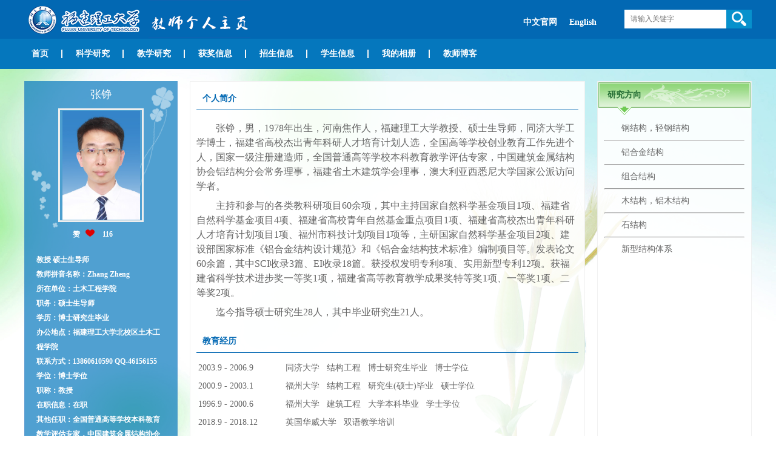

--- FILE ---
content_type: text/html
request_url: https://faculty.fjut.edu.cn/zhangzheng/zh_CN/index.htm
body_size: 8740
content:
<!DOCTYPE html PUBLIC "-//W3C//DTD XHTML 1.0 Transitional//EN" "http://www.w3.org/TR/xhtml1/DTD/xhtml1-transitional.dtd">
<html><head><meta name="renderer" content="webkit"><meta http-equiv="X-UA-COMPATIBLE" content="IE=edge,chrome=1"/><title>福建理工大学主页平台管理系统 张铮--中文主页--首页</title><META Name="keywords" Content="张铮，福建理工大学，土木工程学院，钢结构，铝合金结构，同济大学张铮," />
<META Name="description" Content="张铮,Zhang Zheng,福建理工大学主页平台管理系统张铮，福建理工大学，土木工程学院，钢结构，铝合金结构，同济大学张铮," />
<META Name="format-detection" Content="telephone=no" />





<meta name="renderer" content="webkit">
<meta content="IE=edge,chrome=1" http-equiv="X-UA-COMPATIBLE">
<meta content="text/html; charset=UTF-8" http-equiv="Content-Type">
<link rel="stylesheet" type="text/css" href="/_ts/mbzd_cn_5/style/style.css">
<link rel="stylesheet" type="text/css" href="/_ts/mbzd_cn_5/style/SpryMenuBarHorizontal.css">
<script language="javascript" src="/system/resource/js/jquery/jquery-latest.min.js"></script>
<script src="/_ts/mbzd_cn_5/SpryAssets/SpryMenuBar.js" type="text/javascript"></script>

<!--Announced by Visual SiteBuilder 9-->
<link rel="stylesheet" type="text/css" href="/_ts/mbzd_cn_5/_sitegray/_sitegray_d.css" />
<script language="javascript" src="/_ts/mbzd_cn_5/_sitegray/_sitegray.js"></script>
<!-- CustomerNO:77656262657232307778465453515742000300024451 -->
<link rel="stylesheet" type="text/css" href="/mbzd_cn_5/index.vsb.css" />
<script type="text/javascript" src="/system/resource/js/vsbscreen.min.js" id="_vsbscreen" ></script>
<script type="text/javascript" src="/system/resource/js/counter.js"></script>
<script type="text/javascript">_jsq_(1001,'/index.jsp',-1,1451628837)</script>
</head>
<body > <div style='width:0px;height:0px;overflow: hidden;'><img src=""  /></div>







<style type="text/css">
/**

body {
    margin:0;
    padding:0;
    height:100%
    filter: "progid:DXImageTransform.Microsoft.AlphaImageLoader(sizingMethod='scale')";
    -moz-background-size: 100%;
    background-size: 100%;
    background-image: url(/_ts/mbzd_cn_5/images/1.jpg);
    background-repeat: no-repeat;
    line-height: normal;
    font-weight: normal;
    background-attachment: fixed;
    font-family: "宋体";
}
*/

body{
    margin:0;
        padding:0;
        height:100%
        filter: "progid:DXImageTransform.Microsoft.AlphaImageLoader(sizingMethod='scale')";
        -moz-background-size: 100%;
        line-height: normal;
        font-weight: normal;
        background-attachment: fixed;
        font-family: "宋体";
        background-size: 100%;
                background-image: url(/_ts/mbzd_cn_5/images/1.jpg);
                background-repeat: no-repeat;
        
}

</style>
<div style="height: 64px; width: 100%; min-width: 1200px; background-color: #0268b3">
<div class="juzhong"><span style="float: left">




<script> var _tsites_com_view_mode_type_=8;</script>
<a target="_blank" href="https://faculty.fjut.edu.cn"><img src="/_resources/group1/M00/00/03/0iLFUGV8BkGAX1D6AABOL6Jw4PA681.png"  width="373" height="63"/></a>



</span>
<div style=" float: right">


<script language="javascript" src="/system/resource/tsites/tsitesclick.js"></script>
<div style="float:left; padding-top:26px; padding-right:30px;">
<a href="http://www.fjut.edu.cn/" style="font-size:14px; color:#FFF;"><strong>中文官网</strong></a>　
    <a href="https://faculty.fjut.edu.cn/zhangzheng/en/index.htm" style="font-size:14px; color:#FFF;"><strong>English</strong></a>　
</div>


<script language="javascript" src="/system/resource/tsites/com/search/tsitesearch.js"></script><script language="javascript" src="/system/resource/js/base64.js"></script><div class="ssbk">
<form action="/zhangzheng/zh_CN/search/34075/search/result.htm" method="post" id="searchform214559" style="display:inline" onsubmit="return (new TsiteSearch()).checkSearch('searchform214559','keyWord_temp');">
    <input type="hidden" name="tsites_search_content" id="tsites_search_content" value='' /><input type="hidden" name="_tsites_search_current_language_" id="_tsites_search_current_language_" value='zh_CN' /><script>var current_language = "zh_CN";</script>
    <input name="keyWord_temp" id="keyWord_temp" type="text" class="ssk" placeholder="请输入关键字" />   
    <input name="" type="image" src="/_ts/mbzd_cn_5/images/i_r2_c7.png"   style="float:right;" >
</form>
</div></div></div></div><div style="background-color:#0577BD; width:100%; height:50px; min-width:1200px;" id="daohang_view">
  <div class="juzhong">
    <ul id="MenuBar1" class="MenuBarHorizontal" style="visibility: collapse;">
                <li class="item">
                <a href="/zhangzheng/zh_CN/index/34075/list/index.htm">首页</a>
                
                        
        </li>
        <li class="item">
                <a href="/zhangzheng/zh_CN/zhym/34076/list/index.htm">科学研究</a>
                
        <ul>
            <li>
              <a href="/zhangzheng/zh_CN/yjgk/34077/list/index.htm">研究领域</a>
            </li>
                    <li>
              <a href="/zhangzheng/zh_CN/lwcg/34078/list/index.htm">论文成果</a>
            </li>
                    <li>
              <a href="/zhangzheng/zh_CN/zlcg/34079/list/index.htm">专利</a>
            </li>
                    <li>
              <a href="/zhangzheng/zh_CN/zzcg/34080/list/index.htm">著作成果</a>
            </li>
                    <li>
              <a href="/zhangzheng/zh_CN/kyxm/34081/list/index.htm">科研项目</a>
            </li>
                    <li>
              <a href="/zhangzheng/zh_CN/article/34082/list/index.htm">科研团队</a>
            </li>
        </ul>
                
        </li>
        <li class="item">
                <a href="/zhangzheng/zh_CN/zhym/34083/list/index.htm">教学研究</a>
                
        <ul>
            <li>
              <a href="/zhangzheng/zh_CN/jxzy/34084/list/index.htm">教学资源</a>
            </li>
                    <li>
              <a href="/zhangzheng/zh_CN/skxx/34085/list/index.htm">授课信息</a>
            </li>
                    <li>
              <a href="/zhangzheng/zh_CN/jxcg/34086/list/index.htm">教学成果</a>
            </li>
        </ul>
                
        </li>
        <li class="item">
                <a href="/zhangzheng/zh_CN/hjxx/34087/list/index.htm">获奖信息</a>
                
                        
        </li>
        <li class="item">
                <a href="/zhangzheng/zh_CN/zsxx/34088/list/index.htm">招生信息</a>
                
                        
        </li>
        <li class="item">
                <a href="/zhangzheng/zh_CN/xsxx/34089/list/index.htm">学生信息</a>
                
                        
        </li>
        <li class="item">
                <a href="/zhangzheng/zh_CN/img/34090/list/index.htm">我的相册</a>
                
                        
        </li>
        <li class="item">
                <a href="/zhangzheng/zh_CN/article/34091/list/index.htm">教师博客</a>
                
                        
        </li>
    </ul>
    <ul id="MenuBar2" class="MenuBarHorizontal" style="float:right;">
      <li style=" width:72px; height:28px; background-image:none; padding:11px 0;"><a class="MenuBarItemSubmenu" href="#" style="background-color:#0577BD; height:28px; width:72px; padding:0;margin-left:0;margin-right:0;"><img src="/_ts/mbzd_cn_5/images/i_r5_c6.png" width="72" height="28" /></a>
        <ul style="margin-left:-11px; " id="genduo">
        </ul>
      </li>
    </ul>
  </div>
</div>

<script type="text/javascript">
jQuery(document).ready(function(){
    var totalwidth = 1100;
    var allliwidth = 0;
    var othernavary = new Array();
    var znmb1_other_navul = jQuery("#genduo")[0];
    var zwmbdh_nav = jQuery("#MenuBar1");
    var navliobjlist =  jQuery("#MenuBar1 > .item");
    for(var i=0;i<navliobjlist.length;i++)
    {
        var liobj = navliobjlist.get(i);
        if(liobj)
        {
            var jliobj = jQuery(liobj);
            var liwidth = jliobj.width()+40;
            allliwidth+=liwidth;
            if(allliwidth>=totalwidth)
            {
                jliobj.removeClass("item");
        var templiobj = jliobj[0];      
                othernavary.push(templiobj);
                zwmbdh_nav[0].removeChild(jliobj[0]);
            }
        }
    }
    //改变最后一个的样式
    var last_li = navliobjlist.length - othernavary.length;
    jQuery(navliobjlist.get(last_li-1)).css({ "background-image": "none", "padding-right": "0px" });
    if(allliwidth<totalwidth)
    {
        //改变最后一个的样式
        jQuery(navliobjlist.get(navliobjlist.length-1)).css({ "background-image": "none", "padding-right": "0px" });
        jQuery("#MenuBar2").css("display","none");
    }else
    {
            for(var i=0;i<othernavary.length;i++)
            {
             znmb1_other_navul.appendChild(othernavary[i]);
            }
    }
jQuery("#MenuBar1").css("visibility","visible");
});
jQuery("#genduo").mouseover(function(){
$(this).addClass("MenuBarSubmenuVisible");
})
jQuery("#genduo").mouseout(function(){
$(this).removeClass("MenuBarSubmenuVisible");
})
 jQuery(".MenuBarItemSubmenu").mouseover(function () {
        $(this).addClass("MenuBarItemSubmenuHover").siblings('ul').addClass('MenuBarSubmenuVisible');
    });
    jQuery(".MenuBarItemSubmenu").mouseover(function () {
        $(this).removeClass("MenuBarItemSubmenuHover").siblings('ul').removeClass('MenuBarSubmenuVisible');
    });
</script> 
<div class="juzhong" style="background: url(/_ts/mbzd_cn_5/images/i_r14_c4.png) repeat-y left 50%; margin: 20px auto; min-height:650px">
<div style="background: url(/_ts/mbzd_cn_5/images/i_r21_c2.png) no-repeat right top">
<div style="background: url(/_ts/mbzd_cn_5/images/i_r21_c2.png) no-repeat right bottom">
<div style="width: 253px; background: url(/_ts/mbzd_cn_5/images/hxbj.png) no-repeat 50% top; float: left">

<div class="zxm">张铮</div>
              <div class="lxxpiclist232"><img id="u_u5_1913pic" style="max-width:100%;"/><div style="clear:both"></div></div>    
<style>
.lxxpiclist232{
    border: 3px solid #eee;
    overflow: hidden;
    position: relative;
    display: table-cell;
    text-align: center;
    vertical-align: middle;
    width: 135px;
    height: 182px;
    margin:0 auto;
    left:56px;
    *left:0px;
}
	
</style><script language="javascript" src="/system/resource/tsites/imagescale.js"></script>
<script type="text/javascript"> 
 var u_u5_pic = new ImageScale("u_u5_",130,180,true,true);u_u5_pic.addimg("/_resources/group1/M00/00/00/0iLFUGV8BfmAHTUaAABq2wcKzsM878.jpg","","张铮","1913");
</script>

<div class="i-like "><div style="margin:10px auto; padding-left:80px;color:#FFF;font-size:12px;font-weight:bold;">
赞&nbsp;&nbsp;
<img src="/_ts/mbzd_cn_5/images/ico-heart-i.png" id="_parise_imgobj_u6"  style="width:15px; cursor:pointer"/>
<span id="_parise_obj_u6" style="padding-left:10px;"></span></div>
<script language="javascript" src="/system/resource/tsites/TsitesPraiseUtil.js"></script>
<script> var _TsitesPraiseUtil_u6= new TsitesPraiseUtil();_TsitesPraiseUtil_u6.setParam({'nodeid':'_parise_obj_u6','iscanclickidobj':'iscanclick_parise_obj_u6','pdtype':'0','imageid':'_parise_imgobj_u6','apptype':'index','basenum':'0','uid':'1913','homepageid':2983,'limttype':'allpage','limithour':24,'contentid':0});</script>
</div>
<div class="zxxys">


<p>
    教授
    硕士生导师&nbsp;&nbsp;<br>
</p>
<p>教师拼音名称：Zhang Zheng</p>
<p>所在单位：土木工程学院</p>
<p>职务：硕士生导师</p>
<p>学历：博士研究生毕业</p>
<p>办公地点：福建理工大学北校区土木工程学院</p>
<p>联系方式：13860610590
QQ-46156155</p>
<p>学位：博士学位</p>
<p>职称：教授</p>
<p>在职信息：在职</p>
<p>其他任职：全国普通高等学校本科教育教学评估专家，中国建筑金属结构协会铝结构分会常务理事；福建省土木建筑学会理事</p>
<p>毕业院校：同济大学</p>
学科：<p>土木工程</p>
<script> var _tsites_com_view_mode_type_=8;</script>
<script language="javascript" src="/system/resource/tsites/tsitesencrypt.js"></script>


<p>邮编：<span _tsites_encrypt_field="_tsites_encrypt_field" id="_tsites_encryp_tsothercontact_tsccontent" style="display:none;">[base64]</span></p>
<p>通讯/办公地址：<span _tsites_encrypt_field="_tsites_encrypt_field" id="_tsites_encryp_tsothercontact_tsccontent" style="display:none;">[base64]</span></p>
<p>移动电话：<span _tsites_encrypt_field="_tsites_encrypt_field" id="_tsites_encryp_tsothercontact_tsccontent" style="display:none;">[base64]</span></p>
<p>邮箱：<span _tsites_encrypt_field="_tsites_encrypt_field" id="_tsites_encryp_tsothercontact_tsccontent" style="display:none;">[base64]</span></p>


</div>

<div class="zxxys"> 
曾获荣誉：
<p>福建省高校杰出青年科研人才培育计划人选
全国高等学校创业教育工作先进个人</p><p>荣获2016年度“全国高等学校创业教育工作先进个人”</p><p>入选2013年度“福建省高校杰出青年科研人才培育计划”</p><p>教学成果“基于国家级虚拟仿真中心的‘一轴·两翼·四维’土木工程实验教学体系创新与实践”2018年度福建省教育成果奖特等奖（排名第二）</p><p>教学成果“土木工程专业服务建筑业转型升级应用型人才培养创新与实践”2017年度福建省教育成果奖二等奖（排名第三）</p><p>荣获2011~2012年度“校优秀科技工作者”</p><p>获2011年学校本科优秀毕业设计指导教师</p><p>荣获学校“2018年度优秀班导师”</p><p>荣获学校“2007-2009年度工会工作优秀积极分子”</p><p>荣获学校“2011年度团员青年良师益友”</p><p>荣获学校第八届、第九届、第十届、第十一届、第十二届大学生科技节优秀指导教师</p><p>作为指导教师指导本科生获“‘挑战杯’福建省大学生课外学术科技作品竞赛”省三等奖3项</p><p>作为指导教师指导本科生获“大学生结构设计竞赛”国家二等奖1项、省一等奖1项、省二等奖5项、省三等奖16项</p><p>作为指导教师指导本科生承担大学生创新创业训练计划项目国家级5项、省级6项</p>
</div>

<div class="ewm">
<p style="margin: 0px 2px"><div>

<!-- 下面这个div是二维码容器,ID不能变-->
<div id="outputu11" align="center" style="padding: 10px;background: #fff;display: inline-block;"></div>
<!-- 下面是生成二维码调用的JS，不要动-->

<script src="/system/resource/qrcode/js/jquery.qrcode.js"></script>
<script src="/system/resource/qrcode/js/qrcode.js"></script>
<script>
var codeInfo = "" ==""? window.location.href:"";
jQuery(function(){
    jQuery('#outputu11').qrcode({
        text:codeInfo,
        render: !!document.createElement('canvas').getContext?"canvas":"table",//设置渲染方式  
        width: 100,     //设置宽度  
        height: 100,     //设置高度  
        correctLevel: 2,//纠错等级  
        background: "#FFFFFF",//背景颜色  
        foreground: "#2ea1d6",//前景颜色  
        logo:"/_resources/group1/M00/00/02/0iLFUGV8BhCAVsH7AAAOECODnPw465.jpg"//图像logo
    });
})
</script></div></p>
<p style="margin: 0px 2px">

        <a href="javascript:void(0);" title="手机版" onclick="_vsb_multiscreen.setDevice('mobile')">手机版</a>
</p></div>
<div class="fwl">
访问量：<span id="u13_click"></span><script  type='text/javascript'>jQuery(document).ready(function(){(new TsitesClickUtil()).getHomepageClickByType(document.getElementById('u13_click'),0,10,'teacher','1913','B5BC6A9C4670482BB93B0D877B475777');})</script>
</div>
<script language="javascript" src="/system/resource/tsites/latestupdatetime.js"></script>
<div style="    width: 200px;margin: 0 auto;font-size: 12px;line-height:30px; margin-bottom:10px;font-weight: bold;color: #FFF;">
<p style="margin:0">最后更新时间：<span id="u14_latestupdatetime_year"></span>.<span id="u14_latestupdatetime_month"></span>.<span id="u14_latestupdatetime_day"></span></p> 
</div>



<script type="text/javascript">
var MenuBar1 = new Spry.Widget.MenuBar("MenuBar1", {imgDown:"/_ts/mbzd_cn_5/SpryAssets/SpryMenuBarDownHover.gif", imgRight:"/_ts/mbzd_cn_5/SpryAssets/SpryMenuBarRightHover.gif"});
var MenuBar2 = new Spry.Widget.MenuBar("MenuBar2", {imgDown:"/_ts/mbzd_cn_5/SpryAssets/SpryMenuBarDownHover.gif", imgRight:"/_ts/mbzd_cn_5/SpryAssets/SpryMenuBarRightHover.gif"});
</script><script>(new TsitesLatestUpdate()).getHomepageLatestUpdateTime(document.getElementById('u14_latestupdatetime_year'),document.getElementById('u14_latestupdatetime_month'),document.getElementById('u14_latestupdatetime_day'),'214626','1913','B5BC6A9C4670482BB93B0D877B475777',0,false,1451628837);</script>
<script>(new TsitesLatestUpdate()).getTeacherHomepageOpenTime(document.getElementById('u14_opentime_year'),document.getElementById('u14_opentime_month'),document.getElementById('u14_opentime_day'),'214626','1913','B5BC6A9C4670482BB93B0D877B475777',0,false,1451628837);</script>

<div class="tzyds"><a href="/zhangzheng/zh_CN/tzysd/34075/list/index.htm" target="">同专业硕导</a> 
</div></div>
<div style="width: 630px; float: left; padding-bottom: 11px; padding-top: 11px; padding-left: 11px; margin-left: 20px; padding-right: 11px">













    <div class="zbtys">个人简介</div>
    <div class="znrys">
        <p><p><span style="font-family: 宋体;"></span></p>
<p style="margin: 6pt 0cm; line-height: 150%; text-indent: 24pt; mso-para-margin-top: .5gd; mso-para-margin-right: 0cm; mso-para-margin-bottom: .5gd; mso-para-margin-left: 0cm; mso-char-indent-count: 2.0;"><span style="line-height: 150%; font-family: 宋体; font-size: 12pt; mso-ascii-font-family: &quot;Times New Roman&quot;; mso-hansi-font-family: &quot;Times New Roman&quot;; mso-font-kerning: 0pt;">张铮，男，</span><span style="line-height: 150%; font-size: 12pt; mso-font-kerning: 0pt;"><span style="font-family: Times New Roman;">1978</span></span><span style="line-height: 150%; font-family: 宋体; font-size: 12pt; mso-ascii-font-family: &quot;Times New Roman&quot;; mso-hansi-font-family: &quot;Times New Roman&quot;; mso-font-kerning: 0pt;">年出生，河南焦作人，福建理工大学教授、<span style="line-height: 150%; font-family: 宋体; font-size: 12pt; mso-ascii-font-family: &quot;Times New Roman&quot;;">硕士生导师</span></span><span style="line-height: 150%; font-family: 宋体; font-size: 12pt; mso-ascii-font-family: &quot;Times New Roman&quot;;">，</span><span style="line-height: 150%; font-family: 宋体; font-size: 12pt; mso-ascii-font-family: &quot;Times New Roman&quot;; mso-hansi-font-family: &quot;Times New Roman&quot;; mso-font-kerning: 0pt;">同济大学工学博士</span><span style="line-height: 150%; font-family: 宋体; font-size: 12pt; mso-ascii-font-family: &quot;Times New Roman&quot;;">，福建省高校杰出青年科研人才培育计划人选，全国高等学校创业教育工作先进个人，国家一级注册建造师，全国普通高等学校本科教育教学评估专家，<span style="font-family: 宋体; font-size: 12pt; mso-ascii-font-family: &quot;Times New Roman&quot;; mso-font-kerning: 1.0pt; mso-ansi-language: EN-US; mso-bidi-font-family: &quot;Times New Roman&quot;; mso-fareast-language: ZH-CN; mso-bidi-language: AR-SA;">中国建筑金属结构协会铝结构分会常务理事，</span>福建省土木建筑学会理事，<span style="font-family: 宋体; text-indent: 32px; text-wrap-mode: wrap;">澳大利亚西悉尼大学</span>国家公派访问学者。</span></p>
<p><span style="font-family: 宋体;"></span></p>
<p style="margin: 6pt 0cm; line-height: 150%; text-indent: 24pt; mso-para-margin-top: .5gd; mso-para-margin-right: 0cm; mso-para-margin-bottom: .5gd; mso-para-margin-left: 0cm; mso-char-indent-count: 2.0;"><span style="line-height: 150%; font-family: 宋体; font-size: 12pt; mso-ascii-font-family: &quot;Times New Roman&quot;;"><span style="line-height: 150%; font-family: 宋体; font-size: 12pt; mso-ascii-font-family: &quot;Times New Roman&quot;;">主持和参与的各类教科研项目</span><span style="line-height: 150%; font-size: 12pt; mso-hansi-font-family: 宋体;"><span style="font-family: Times New Roman;">60<span style="font-family: 宋体; text-indent: 32px; text-wrap-mode: wrap;">余</span></span></span><span style="line-height: 150%; font-family: 宋体; font-size: 12pt; mso-ascii-font-family: &quot;Times New Roman&quot;;">项，其中主持国家自然科学基金项目</span><span style="line-height: 150%; font-size: 12pt; mso-hansi-font-family: 宋体;"><span style="font-family: Times New Roman;">1</span></span><span style="line-height: 150%; font-family: 宋体; font-size: 12pt; mso-ascii-font-family: &quot;Times New Roman&quot;;">项、福建省自然科学基金项目</span><span style="line-height: 150%; font-size: 12pt; mso-hansi-font-family: 宋体;"><span style="font-family: Times New Roman;">4</span></span><span style="line-height: 150%; font-family: 宋体; font-size: 12pt; mso-ascii-font-family: &quot;Times New Roman&quot;;">项、福建省高校青年自然基金重点项目</span><span style="line-height: 150%; font-size: 12pt; mso-hansi-font-family: 宋体;"><span style="font-family: Times New Roman;">1</span></span><span style="line-height: 150%; font-family: 宋体; font-size: 12pt; mso-ascii-font-family: &quot;Times New Roman&quot;;">项、福建省高校杰出青年科研人才培育计划项目</span><span style="line-height: 150%; font-size: 12pt; mso-hansi-font-family: 宋体;"><span style="font-family: Times New Roman;">1</span></span><span style="line-height: 150%; font-family: 宋体; font-size: 12pt; mso-ascii-font-family: &quot;Times New Roman&quot;;">项、福州市科技计划项目</span><span style="line-height: 150%; font-size: 12pt; mso-hansi-font-family: 宋体;"><span style="font-family: Times New Roman;">1</span></span><span style="line-height: 150%; font-family: 宋体; font-size: 12pt; mso-ascii-font-family: &quot;Times New Roman&quot;;">项</span><span style="line-height: 150%; font-family: 宋体; font-size: 12pt; mso-ascii-font-family: &quot;Times New Roman&quot;;">等，主研国家自然科学基金项目</span><span style="line-height: 150%; font-size: 12pt; mso-hansi-font-family: 宋体;"><span style="font-family: Times New Roman;">2</span></span><span style="line-height: 150%; font-family: 宋体; font-size: 12pt; mso-ascii-font-family: &quot;Times New Roman&quot;;">项、建设部国家标准《铝合金结构设计规范》和<span style="font-family: 宋体; text-indent: 32px;">《铝合金结构技术标准》</span>编制项目</span><span style="line-height: 150%; font-family: 宋体; font-size: 12pt; mso-ascii-font-family: &quot;Times New Roman&quot;;">等</span><span style="line-height: 150%; font-family: 宋体; font-size: 12pt; mso-ascii-font-family: &quot;Times New Roman&quot;;">。<span style="line-height: 150%; font-family: 宋体; font-size: 12pt; mso-ascii-font-family: &quot;Times New Roman&quot;;">发表论文</span><span style="line-height: 150%; font-size: 12pt; mso-hansi-font-family: 宋体;"><span style="font-family: Times New Roman;">60</span></span><span style="line-height: 150%; font-family: 宋体; font-size: 12pt; mso-ascii-font-family: &quot;Times New Roman&quot;;">余篇，其中</span><span style="line-height: 150%; font-size: 12pt; mso-hansi-font-family: 宋体; mso-ansi-language: EN-AU;"><span style="font-family: Times New Roman;">SCI</span></span><span style="line-height: 150%; font-family: 宋体; font-size: 12pt; mso-ascii-font-family: &quot;Times New Roman&quot;; mso-ansi-language: EN-AU;">收录</span><span style="line-height: 150%; font-size: 12pt; mso-hansi-font-family: 宋体; mso-ansi-language: EN-AU;"><span style="font-family: Times New Roman;">3</span></span><span style="line-height: 150%; font-family: 宋体; font-size: 12pt; mso-ascii-font-family: &quot;Times New Roman&quot;; mso-ansi-language: EN-AU;">篇、</span><span style="line-height: 150%; font-size: 12pt;"><span style="font-family: Times New Roman;">EI</span></span><span style="line-height: 150%; font-family: 宋体; font-size: 12pt; mso-ascii-font-family: &quot;Times New Roman&quot;;">收录</span><span style="line-height: 150%; font-size: 12pt;"><span style="font-family: Times New Roman;">18</span></span><span style="line-height: 150%; font-family: 宋体; font-size: 12pt; mso-ascii-font-family: &quot;Times New Roman&quot;;">篇。获授权发明专利</span><span style="line-height: 150%; font-size: 12pt; mso-hansi-font-family: 宋体;"><span style="font-family: Times New Roman;">8</span></span><span style="line-height: 150%; font-family: 宋体; font-size: 12pt; mso-ascii-font-family: &quot;Times New Roman&quot;;">项、实用新型专利</span><span style="line-height: 150%; font-size: 12pt; mso-hansi-font-family: 宋体;"><span style="font-family: Times New Roman;">12</span></span><span style="line-height: 150%; font-family: 宋体; font-size: 12pt; mso-ascii-font-family: &quot;Times New Roman&quot;;">项。</span></span></span><span style="font-family: 宋体; font-size: 12pt; text-indent: 24pt; line-height: 150%;">获福建省科学技术进步奖一等奖<span style="font-family: &quot;Times New Roman&quot;; text-indent: 32px; text-wrap-mode: wrap;">1</span>项，</span><span style="font-family: 宋体; font-size: 12pt; text-indent: 24pt; line-height: 150%;">福建省高等教育教学成果奖特等奖<span style="font-family: &quot;Times New Roman&quot;; text-indent: 32px; text-wrap-mode: wrap;">1</span>项<span style="font-size: 12pt; text-indent: 24pt; text-wrap-mode: wrap; font-family: 宋体; line-height: 24px;">、</span><span style="font-size: 12pt; text-indent: 24pt; text-wrap-mode: wrap; font-family: 宋体; line-height: 24px;">一等奖<span style="font-family: &quot;Times New Roman&quot;;">1</span>项</span>、</span><span style="font-family: 宋体; font-size: 12pt; text-indent: 24pt; line-height: 150%;">二等奖<span style="font-family: &quot;Times New Roman&quot;; text-indent: 32px; text-wrap-mode: wrap;">2</span>项</span><span style="font-family: 宋体; font-size: 12pt; text-indent: 24pt; line-height: 150%;">。</span></p>
<p><span style="font-family: 宋体;"></span></p>
<p style="margin: 6pt 0cm; line-height: 150%; text-indent: 24pt; mso-para-margin-top: .5gd; mso-para-margin-right: 0cm; mso-para-margin-bottom: .5gd; mso-para-margin-left: 0cm; mso-char-indent-count: 2.0;"><span style="font-family: 宋体;"><span style="line-height: 150%; font-family: 宋体; font-size: 12pt; mso-ascii-font-family: &quot;Times New Roman&quot;; mso-hansi-font-family: &quot;Times New Roman&quot;;">迄今指导硕士研究生</span><span style="line-height: 150%; font-size: 12pt;"><span style="font-family: Times New Roman;">28</span></span><span style="line-height: 150%; font-family: 宋体; font-size: 12pt; mso-ascii-font-family: &quot;Times New Roman&quot;; mso-hansi-font-family: &quot;Times New Roman&quot;;">人，其中毕业研究生</span><span style="line-height: 150%; font-size: 12pt;"><span style="font-family: Times New Roman;">21</span></span><span style="line-height: 150%; font-family: 宋体; font-size: 12pt; mso-ascii-font-family: &quot;Times New Roman&quot;; mso-hansi-font-family: &quot;Times New Roman&quot;;">人。</span></span></p>
<p><span style="font-family: 宋体;"></span></p></p>
    </div>
<div class="zbtys">教育经历</div>
<div class="znrys"> 
  <p>
  <table style="width:100%;">
    <tr>
      <td style="width:140px;vertical-align: top;"> 2003.9 - 2006.9 </td>
      <td >同济大学
       <span  style="color:#fff;background: url(/_ts/mbzd_cn_5/images/ico_004.png) right center no-repeat;">&nbsp;</span>
        结构工程
       <span  style="color:#fff;background: url(/_ts/mbzd_cn_5/images/ico_004.png) right center no-repeat;">&nbsp;</span>
        博士研究生毕业
       <span  style="color:#fff;background: url(/_ts/mbzd_cn_5/images/ico_004.png) right center no-repeat;">&nbsp;</span>
        博士学位  
         </td>
    </tr>
  </table>
  </p>
  
  <p>
  <table style="width:100%;">
    <tr>
      <td style="width:140px;vertical-align: top;"> 2000.9 - 2003.1 </td>
      <td >福州大学
       <span  style="color:#fff;background: url(/_ts/mbzd_cn_5/images/ico_004.png) right center no-repeat;">&nbsp;</span>
        结构工程
       <span  style="color:#fff;background: url(/_ts/mbzd_cn_5/images/ico_004.png) right center no-repeat;">&nbsp;</span>
        研究生(硕士)毕业
       <span  style="color:#fff;background: url(/_ts/mbzd_cn_5/images/ico_004.png) right center no-repeat;">&nbsp;</span>
        硕士学位  
         </td>
    </tr>
  </table>
  </p>
  
  <p>
  <table style="width:100%;">
    <tr>
      <td style="width:140px;vertical-align: top;"> 1996.9 - 2000.6 </td>
      <td >福州大学
       <span  style="color:#fff;background: url(/_ts/mbzd_cn_5/images/ico_004.png) right center no-repeat;">&nbsp;</span>
        建筑工程
       <span  style="color:#fff;background: url(/_ts/mbzd_cn_5/images/ico_004.png) right center no-repeat;">&nbsp;</span>
        大学本科毕业
       <span  style="color:#fff;background: url(/_ts/mbzd_cn_5/images/ico_004.png) right center no-repeat;">&nbsp;</span>
        学士学位  
         </td>
    </tr>
  </table>
  </p>
  
  <p>
  <table style="width:100%;">
    <tr>
      <td style="width:140px;vertical-align: top;"> 2018.9 - 2018.12 </td>
      <td >英国华威大学
       <span  style="color:#fff;background: url(/_ts/mbzd_cn_5/images/ico_004.png) right center no-repeat;">&nbsp;</span>
                                双语教学培训
         </td>
    </tr>
  </table>
  </p>
   </div>
     <div class="zbtys">工作经历</div>
    <div class="znrys">
         <p>
<table style="width:100%;">
<tr>
 <td style="width:140px;vertical-align: top;">

2023.9 - 至今     
</td>
<td >                   
                福建理工大学
                    <span  style="color:#fff;background: url(/_ts/mbzd_cn_5/images/ico_004.png) right center no-repeat;">&nbsp;</span>
                土木工程学院
                    <span  style="color:#fff;background: url(/_ts/mbzd_cn_5/images/ico_004.png) right center no-repeat;">&nbsp;</span>
                教授
</td></tr>
 </table>
         </p>                   
    
         <p>
<table style="width:100%;">
<tr>
 <td style="width:140px;vertical-align: top;">

2019.12 - 2023.9     
</td>
<td >                   
                福建工程学院
                    <span  style="color:#fff;background: url(/_ts/mbzd_cn_5/images/ico_004.png) right center no-repeat;">&nbsp;</span>
                校教学质量管理办公室
                    <span  style="color:#fff;background: url(/_ts/mbzd_cn_5/images/ico_004.png) right center no-repeat;">&nbsp;</span>
                副主任
                    <span  style="color:#fff;background: url(/_ts/mbzd_cn_5/images/ico_004.png) right center no-repeat;">&nbsp;</span>
                教授
</td></tr>
 </table>
         </p>                   
    
         <p>
<table style="width:100%;">
<tr>
 <td style="width:140px;vertical-align: top;">

2016.7 - 2019.12     
</td>
<td >                   
                福建工程学院
                    <span  style="color:#fff;background: url(/_ts/mbzd_cn_5/images/ico_004.png) right center no-repeat;">&nbsp;</span>
                土木工程学院
                    <span  style="color:#fff;background: url(/_ts/mbzd_cn_5/images/ico_004.png) right center no-repeat;">&nbsp;</span>
                副院长
                    <span  style="color:#fff;background: url(/_ts/mbzd_cn_5/images/ico_004.png) right center no-repeat;">&nbsp;</span>
                教授
</td></tr>
 </table>
         </p>                   
    
         <p>
<table style="width:100%;">
<tr>
 <td style="width:140px;vertical-align: top;">

2015.3 - 2016.2     
</td>
<td >                   
                澳大利亚西悉尼大学
                    <span  style="color:#fff;background: url(/_ts/mbzd_cn_5/images/ico_004.png) right center no-repeat;">&nbsp;</span>
                基础设施研究中心
                    <span  style="color:#fff;background: url(/_ts/mbzd_cn_5/images/ico_004.png) right center no-repeat;">&nbsp;</span>
                国家公派访问学者
</td></tr>
 </table>
         </p>                   
    
         <p>
<table style="width:100%;">
<tr>
 <td style="width:140px;vertical-align: top;">

2014.3 - 2014.6     
</td>
<td >                   
                福州大学
                    <span  style="color:#fff;background: url(/_ts/mbzd_cn_5/images/ico_004.png) right center no-repeat;">&nbsp;</span>
                土木工程学院
                    <span  style="color:#fff;background: url(/_ts/mbzd_cn_5/images/ico_004.png) right center no-repeat;">&nbsp;</span>
                福建省公派访问学者
</td></tr>
 </table>
         </p>                   
    
         <p>
<table style="width:100%;">
<tr>
 <td style="width:140px;vertical-align: top;">

2012.9 - 2016.7     
</td>
<td >                   
                福建工程学院
                    <span  style="color:#fff;background: url(/_ts/mbzd_cn_5/images/ico_004.png) right center no-repeat;">&nbsp;</span>
                土木工程学院
                    <span  style="color:#fff;background: url(/_ts/mbzd_cn_5/images/ico_004.png) right center no-repeat;">&nbsp;</span>
                副院长
                    <span  style="color:#fff;background: url(/_ts/mbzd_cn_5/images/ico_004.png) right center no-repeat;">&nbsp;</span>
                副教授
</td></tr>
 </table>
         </p>                   
    
         <p>
<table style="width:100%;">
<tr>
 <td style="width:140px;vertical-align: top;">

2011.5 - 2012.9     
</td>
<td >                   
                福建工程学院
                    <span  style="color:#fff;background: url(/_ts/mbzd_cn_5/images/ico_004.png) right center no-repeat;">&nbsp;</span>
                土木工程系
                    <span  style="color:#fff;background: url(/_ts/mbzd_cn_5/images/ico_004.png) right center no-repeat;">&nbsp;</span>
                系副主任
                    <span  style="color:#fff;background: url(/_ts/mbzd_cn_5/images/ico_004.png) right center no-repeat;">&nbsp;</span>
                副教授
</td></tr>
 </table>
         </p>                   
    
         <p>
<table style="width:100%;">
<tr>
 <td style="width:140px;vertical-align: top;">

2009.9 - 2011.5     
</td>
<td >                   
                福建工程学院
                    <span  style="color:#fff;background: url(/_ts/mbzd_cn_5/images/ico_004.png) right center no-repeat;">&nbsp;</span>
                土木工程系
                    <span  style="color:#fff;background: url(/_ts/mbzd_cn_5/images/ico_004.png) right center no-repeat;">&nbsp;</span>
                副教授
</td></tr>
 </table>
         </p>                   
    
         <p>
<table style="width:100%;">
<tr>
 <td style="width:140px;vertical-align: top;">

2006.10 - 2009.9     
</td>
<td >                   
                福建工程学院
                    <span  style="color:#fff;background: url(/_ts/mbzd_cn_5/images/ico_004.png) right center no-repeat;">&nbsp;</span>
                土木工程系
                    <span  style="color:#fff;background: url(/_ts/mbzd_cn_5/images/ico_004.png) right center no-repeat;">&nbsp;</span>
                讲师
</td></tr>
 </table>
         </p>                   
    
    </div>
    <div class="zbtys">社会兼职</div>
    <div class="znrys">
          <table style="width:100%;">
<tr>
 <td style="width:147px;vertical-align: top;">
               2019.11 - 至今&nbsp;&nbsp;</td>
<td >
  中国建筑金属结构协会铝结构分会常务理事</td></tr></table>
          <table style="width:100%;">
<tr>
 <td style="width:147px;vertical-align: top;">
               2015.12 - 至今&nbsp;&nbsp;</td>
<td >
  福建省土木建筑学会理事</td></tr></table>
</div>
</div>
<div style="width: 251px; float: right; padding-bottom: 2px; padding-top: 2px; padding-left: 2px; padding-right: 2px">
<script> var _tsites_com_view_mode_type_=8;</script>

<DIV class="wdxc"></div>				
<style>
.lxxpiclist1{
    border: 1px solid #eee;
    overflow: hidden;
    position: relative;
    display: table-cell;
    text-align: center;
    vertical-align: middle;
    width: 240px;
    height: 166px	;
}
	
</style><script>(new TsitesClickUtil()).getClicks('u21','1913','img','');</script>

<script type="text/javascript"> 
 var u_u21_pic = new ImageScale("u_u21_",234,160,true,true);
</script>

<script> var _tsites_com_view_mode_type_=8;</script>
<DIV class="wdxc"></div>

<style>
.lxxpiclist{
    border: 1px solid #eee;
    overflow: hidden;
    position: relative;
    display: table-cell;
    text-align: center;
    vertical-align: middle;
    width: 110px;
    height: 85px	;
}
	
</style><script>(new TsitesClickUtil()).getClicks('u22','1913','img','');</script>

<script type="text/javascript"> 
 var u_u22_pic = new ImageScale("u_u22_",105,80,true,true);
</script>

<div style="clear: both"></div>


    <div class="ybtys">研究方向</div>
    <div class="znrys" style="padding:10px;">
        <p><a href="/zhangzheng/zh_CN/yjfx/34075/content/1159.htm#yjfx">钢结构，轻钢结构</a></p>
 <hr/>
        <p><a href="/zhangzheng/zh_CN/yjfx/34075/content/1160.htm#yjfx">铝合金结构</a></p>
 <hr/>
        <p><a href="/zhangzheng/zh_CN/yjfx/34075/content/1162.htm#yjfx">组合结构</a></p>
 <hr/>
        <p><a href="/zhangzheng/zh_CN/yjfx/34075/content/1485.htm#yjfx">木结构，铝木结构</a></p>
 <hr/>
        <p><a href="/zhangzheng/zh_CN/yjfx/34075/content/1161.htm#yjfx">石结构</a></p>
 <hr/>
        <p><a href="/zhangzheng/zh_CN/yjfx/34075/content/1163.htm#yjfx">新型结构体系</a></p>
 
    </div>


            
<style>
.lxxpiclist2{
    border: 1px solid #eee;
    overflow: hidden;
    position: relative;
    display: table-cell;
    text-align: center;
    vertical-align: middle;
    width: 135px;
    height: 142px;
}

</style>

<script type="text/javascript"> 
 var u_u24_pic = new ImageScale("u_u24_",125,138,true,true);
</script>
</div>
<div style="clear: both"></div></div></div></div>
<div style="font-size: 12px; width: 100%; min-width: 1200px; color: #fff; text-align: center; line-height: 50px; background-color: #0268b3">
<div class="juzhong" style="line-height: 20px;">


<p style="    padding: 20px 0;">闽ICP备10022194号-1 &nbsp; &nbsp;福建省福州市闽侯县上街镇学府南路69号，邮编350118</p></div></div>

</body>
</html>


--- FILE ---
content_type: text/html;charset=UTF-8
request_url: https://faculty.fjut.edu.cn/system/resource/tsites/praise.jsp
body_size: 14
content:
{"praise":116}

--- FILE ---
content_type: text/html;charset=UTF-8
request_url: https://faculty.fjut.edu.cn/system/resource/tsites/tsitesencrypt.jsp?id=_tsites_encryp_tsothercontact_tsccontent&content=bb81213e3e8c675af1d08384c36a65c78d234cf597720ef65b8d4da8bddd406f8b400718d4ca1caf1033cf9424e389c6ff64455d596496ec6186b1f3fa42b4d3a53490e0edb286486de5d3a230e6a55a99d2ffc3af8a28cfa7a062142831d9c6e83af6019621bd8c09759bac1a76156c88ee31fb26a5d85e8e54fabef9f03cef&mode=8
body_size: 20
content:
{"content":"350118"}

--- FILE ---
content_type: text/html;charset=UTF-8
request_url: https://faculty.fjut.edu.cn/system/resource/tsites/tsitesencrypt.jsp?id=_tsites_encryp_tsothercontact_tsccontent&content=97cd3aa1ff162a57498b474a9660b92f837bb29873a5aec47712490b93340d25e66c229c933160d8719cafa143c89d53f4edfc9d7a9d16f4cc43554458d9fc2f3eaeaaf684c261ac55d3bbb0080847d913e006c3115f481f89d3ed95862846149ab52a976f580c4cb9c2a51466852a37bcf3c20d6353a39d16fc2540944b8b4c&mode=8
body_size: 137
content:
{"content":"福建省福州市闽侯县上街镇学府南路69号福建理工大学旗山校区北区土木工程学院"}

--- FILE ---
content_type: text/html;charset=UTF-8
request_url: https://faculty.fjut.edu.cn/system/resource/tsites/tsitesencrypt.jsp?id=_tsites_encryp_tsothercontact_tsccontent&content=a030eb5866b0499ed7e91000edfebe5c687f99246b78732eb1e9a145f74f8dc31d9c1f4aaccd11cc8fead311f2422562d156e1b90e37c0d775645858c091820e17f985d68a316ff850a3f56ecec8cb2fa448c79deb3f127d1d24ae9f5222f26c6e4dc345dce3a19d2d90b2af327de6603eb1a8478cbbd6f54a1b9e563aa6f62c&mode=8
body_size: 25
content:
{"content":"13860610590"}

--- FILE ---
content_type: text/html;charset=UTF-8
request_url: https://faculty.fjut.edu.cn/system/resource/tsites/tsitesencrypt.jsp?id=_tsites_encryp_tsothercontact_tsccontent&content=7ad9ab3ef60f48a52e16e84aff8f2608159900e65a372d14aebbda5be159f79fdc2917f5dc58086fbaf3445db182f723e8af81cb25ae19819b9f32e5192e08076c9492ff97161cea452e2e76207c7de9a1f48174f372fb77c3285cc6390bd11208b15aa053021f570d907a6909d8185b5469b157bed497ecb65ebb7b9041d7f1&mode=8
body_size: 36
content:
{"content":"zhangzheng@fjut.edu.cn"}

--- FILE ---
content_type: text/css
request_url: https://faculty.fjut.edu.cn/_ts/mbzd_cn_5/style/style.css
body_size: 1490
content:
html{
	margin:0;
	padding:0;
	height:100%}

.juzhong {line-height: 20px !important;}
:-webkit-autofill {
transition: background-color 5000s ease-in-out 0s;
-webkit-text-fill-color: #000000;
}
	
img {
	border:0;}
tr:hover{
	
}
a {
	text-decoration: none;
              word-break: break-word !important;
}
p{word-wrap: break-word;
    word-break: break-word;}
div,ul,li,h1,h2,h3,h4,h5,h6,p,tr,td,dl,dd,dt.input{word-wrap: break-word;
    word-break: break-word;}
ul {
	list-style-type:none;
    margin:0;
	padding:0;
	border: 0px;}


.nrys div a p{line-height: 25px;font-size:14px}


	
	
.juzhong {
	width:1200px;
	margin:0 auto;
	clear:both;}
.ssbk {
	padding: 0px;
	float: right;
	line-height: 31px;
	color: #666;
	height: 31px;
	width: 210px;
	margin-top: 16px;
	margin-right: 0;
	margin-bottom: 0;
	margin-left: 0;
	font-family: "微软雅黑";
	font-size: 12px;
	background-color: #FFF;
}
.ssbk input {outline: none;}
.ssk {
	margin: 0px;
	padding: 0px;
	border-top-width: 0px;
	border-right-width: 0px;
	border-bottom-width: 0px;
	border-left-width: 0px;
	border-top-style: none;
	border-right-style: none;
	border-bottom-style: none;
	border-left-style: none;
	font-family: "微软雅黑";
	font-size: 12px;
	line-height: 30px;
	height: 30px;
	color: #666;
	float: left;
	padding-left:10px;
	background-image: url(../images/kbj.png);
	background-color:transparent;
	font-smooth:always;
-webkit-font-smoothing: antialiased;
}
.zxm {
	font-family: "微软雅黑";
	font-size: 18px;
	line-height: 45px;
	color: #FFF;
	text-align:center;
}
.zpdx {

	margin:0 auto;
}
.zxxys {
	font-size: 12px;
	line-height: 24px;
	font-weight: bold;
	color: #FFF;
	padding-top: 10px;
	padding-right: 20px;
	padding-bottom: 10px;
	padding-left: 20px;
}
.zxxys p{margin:0 }
.ryys {
	font-size: 12px;
	line-height: 24px;
	color: #FFF;
	padding-top: 10px;
	padding-right: 20px;
	padding-bottom: 10px;
	padding-left: 20px;
}
.ryys p { margin:0; padding:0;text-indent:2em;}
.ewm {
	width: 200px;
	margin: 0 auto;
	font-size: 12px;
	line-height: 48px;
	font-weight: bold;
	color: #FFF;
	text-align: center;
}
.ewm a {color: #FFF;}
.fwl {
	width: 200px;
	margin: 10px auto 0 auto;
	font-size: 12px;
	line-height:30px;
	font-weight: bold;
	color: #FFF;
}
.tzyds a {
	display: block;
	font-size: 14px;
	line-height: 42px;
	font-weight: bold;
	color: #FFF;
	width: 216px;
	height: 42px;
	margin-top: 0px;
	margin-right: auto;
	margin-bottom: 10px;
	margin-left: auto;
	background-color: #1B82C4;
	text-align:center;
}
.tzyds a:hover {
	} 
.zbtys {
	font-size: 14px;
	line-height: 36px;
	font-weight: bold;
	color: #0268B3;
	border-bottom-width: 1px;
	border-bottom-style: solid;
	border-bottom-color: #0268B3;
	padding-left:10px;
}
.znrys {
	font-size: 14px;
	line-height: 24px;
	color: #666;
	padding:10px 0;
}
.znrys strong { height: 24px;}
.znrys p {
	margin:0;
	padding:0;
	text-indent: 2em;}
	.znrys p a{color:#666;}
.ybtys {
	font-size: 14px;
	line-height: 41px;
	font-weight: bold;
	color: #226B33;
	padding-left: 15px;
	width: 236px;
	height: 54px;
	background-image: url(../images/lmtbj.png);
	background-repeat: no-repeat;
	background-position: left top;
}
.wdxc {
	width: 244px;
	margin-top: 0px;
	margin-right: auto;
	margin-bottom: 0px;
	margin-left: auto;
}
.wdxc a {
	padding: 5px;
	float:left;
}
.tdcy {
	width: 248px;
	margin-top: 10px;
	margin-right: auto;
	margin-bottom: 10px;
	margin-left: auto;
	display:block;
}
.tdcy li {
	width: 110px;
	text-align: center;
	float: left;
	margin:0 3px;
	color: #333;
	height: 170px;
}
.tdcy li a {color: #333;}

.dqwz {
	font-size: 14px;
	line-height: 42px;
	height: 42px;
	color: #FFF;
	font-weight:bold;
	background-image: url(../images/l_r3_c4.jpg);
}
.wzlb li {
	background-image: url(../images/l_r6_c4.jpg);
	background-repeat: no-repeat;
	background-position: 14px 13px;
	padding: 5px 0 5px 36px;
	border-bottom-width: 1px;
	border-bottom-style: dotted;
	border-bottom-color: #999;
	font-size: 14px;
	line-height:26px;
	color: #333;
}
.wzlb li a {
	color: #333;}
	.wzlb li a em{
	font-style: initial;
	}
.wzlb li a:hover {
	color: #F60;}
.tpwzlb li {
	font-size: 14px;
	line-height: 24px;
	color: #333;
	float: left;
	padding: 8px;
	/*width: 172px;*/
	/*border: 1px solid #eee;*/
	margin-top: 10px;
	margin-right: 48px;
	margin-bottom: 10px;
	text-align:center;
	background-color:#FFF;
	
}
.tpwzlb li a {
	color: #333;}
.tpwzlb li a:hover {
	color: #F60;}
.tzydsy li {
	font-size: 14px;
	line-height: 24px;
	color: #333;
	float: left;
	padding: 8px;
	width: 120px;
	border: 1px solid #eee;
	margin-top: 10px;
	margin-right:15px;
	margin-bottom: 10px;
	text-align:center;
	background-color:#FFF;height:242px;
}
.tzydsy li a {
	color: #333;}
.tzydsy li a:hover {
	color: #F60;}
.nrys .bt {
	font-family: "微软雅黑";
	font-size: 24px;
	color: #0268b3;
	line-height: 36px;
	text-align: center;
	width: 100%;
	border-bottom-width: 1px;
	border-bottom-style: dotted;
	border-bottom-color: #CCC;
	padding:10px 0;
word-wrap: break-word;
word-break: break-word !important;
}
.wzzw {
	font-size: 14px;
	line-height: 36px;
	color: #666;
	padding: 10px 20px;
	font-family: "微软雅黑";
           word-break: break-word;
}
.wzzw p {
	text-indent:0em;
	margin:0;
	padding:0;
           word-break: break-word;}
.wzzw img {
	display:block;
	margin:0 auto;}
.wzzw ul li {
	width:40%;
	padding-left:10%;
	float:left;}
.zwtpys { padding:30px 0;}
.zwtpys a {
	width: 25%;
	display:block;
	text-align:center;
}
.fjdiv {
	
	padding:10px 15px;
	font-size:14px;}
.fujian li {
	background-image: url(../images/l_r6_c4.jpg);
	background-repeat: no-repeat;
	background-position: 14px center;
	padding-left: 36px;
	font-size: 14px;
	line-height: 36px;
	color: #333;
}
.fujian li a {
	color: #333;}
.fujian li a:hover {
	color: #F60;}
.CurrencyBit{ line-height:45px}

--- FILE ---
content_type: text/css
request_url: https://faculty.fjut.edu.cn/_ts/mbzd_cn_5/style/SpryMenuBarHorizontal.css
body_size: 741
content:
@charset "utf-8";

ul.MenuBarHorizontal
{
	margin: 0;
	padding: 0;
	list-style-type: none;
	font-size: 100%;
	cursor: default;
	width: auto;
	float:left;
}

ul.MenuBarActive
{
	z-index: 1000;
}

ul.MenuBarHorizontal li
{
	margin: 0 5px;
	list-style-type: none;
	font-size: 14px;
	position: relative;
	text-align: center;
	cursor: pointer;
	float: left;
	line-height: 50px;
	font-weight: bold;
	color: #FFF;
	padding-top: 0;
	padding-right: 12px;
	padding-bottom: 0;
	padding-left: 0;
	background-image: url(../images/i_r7_c5.png);
	background-repeat: no-repeat;
	background-position: right center;
}

ul.MenuBarHorizontal ul
{
	margin: 0;
	padding: 0;
	list-style-type: none;
	font-size: 100%;
	z-index: 1020;
	cursor: default;
	position: absolute;
	left: -1000em;
	min-width:100px;
	*margin-left:-50px;
}
ul.MenuBarHorizontal ul#genduo
{
	
	width:100px;
	
}


ul.MenuBarHorizontal ul.MenuBarSubmenuVisible
{
	left: auto;
}

ul.MenuBarHorizontal ul li
{
	margin: 0 ;
	list-style-type: none;
	font-size: 12px;
	position: relative;
	text-align: center;
	cursor: pointer;
	float: none;
	line-height: 30px;
	font-weight: bold;
	color: #FFF;
	padding-top: 0;
	padding-right: 0;
	padding-bottom: 0;
	padding-left: 0;
	background-image:none;
	background-color: #0268B3;
	border-top-width: 1px;
	border-top-style: solid;
	border-top-color: #0577BD;min-width:100px;
}

ul.MenuBarHorizontal ul ul
{
	position: absolute;
	margin: 0 0 0 100%;
}

ul.MenuBarHorizontal ul.MenuBarSubmenuVisible ul.MenuBarSubmenuVisible
{
	left: auto;
	top: 0;
}




ul.MenuBarHorizontal ul
{
}

ul.MenuBarHorizontal a
{
	display: block;
	cursor: pointer;
	color: #FFF;
	text-decoration: none;
	padding-top: 0em;
	padding-right: 16px;
	padding-bottom: 0em;
	padding-left:7px;
}
ul.MenuBarHorizontal ul a
{
	display: block;
	cursor: pointer;
	color: #FFF;padding:10px;
	text-decoration: none;

}

ul.MenuBarHorizontal a:hover, ul.MenuBarHorizontal a:focus
{
	color: #FFF;
	background-color: #0589D8;
}

ul.MenuBarHorizontal a.MenuBarItemHover, ul.MenuBarHorizontal a.MenuBarItemSubmenuHover, ul.MenuBarHorizontal a.MenuBarSubmenuVisible
{
	background-color: #0589D8;
	color: #FFF;
}




ul.MenuBarHorizontal a.MenuBarItemSubmenu
{

}

ul.MenuBarHorizontal ul a.MenuBarItemSubmenu
{

}

ul.MenuBarHorizontal a.MenuBarItemSubmenuHover
{

}

ul.MenuBarHorizontal ul a.MenuBarItemSubmenuHover
{

}


ul.MenuBarHorizontal iframe
{
	position: absolute;
	z-index: 1010;
	filter:alpha(opacity:0.1);
}

@media screen, projection
{
	ul.MenuBarHorizontal li.MenuBarItemIE
	{
		/*display: inline;
		f\loat: left;*/
	}
}